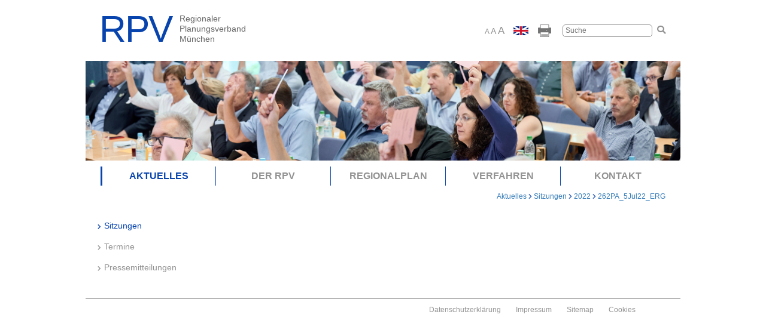

--- FILE ---
content_type: text/css; charset=utf-8
request_url: https://www.region-muenchen.com/fileadmin/region-muenchen/templates/main/css/main.css?1748266299
body_size: 2262
content:
/* www.typo3-muenchen.com styles */ 
html{}
body{font-family: Arial, sans-serif;font-size:12px;background:#fff;color:#939292;overflow-x: hidden;}

.cl{clear:left;}
.cr{clear:right;}
.cb{clear:both;}

img, embed, object, video {max-width: 100%;height: auto;width: auto;}
.embed-responsive-4by3 {padding-bottom: 72%;}
h1,h2,h3,h4,h5{padding-top:0;margin-top:0;}

.changefontsize {color:#101010;font-size:1.2em;}
.content a{color:#3969bd;}
.content a:hover{color:#939292;text-decoration:none;}
.content a.internal-link-pfeil::after{display:inline-block;font-family:FontAwesome;content: "\f054";padding-left:16px;vertical-align: middle;font-size:1.4em;color:#939292;font-weight:normal;}
.content a.internal-link-pfeil::after:hover{text-decoration:none;}
.content a.external-link-pfeil::after{display:inline-block;font-family:FontAwesome;content: "\f35d";padding-left:16px;vertical-align: baseline;font-size:1.2em;color:#939292;font-weight:normal;}
.content a.external-link-pfeil::after:hover{text-decoration:none;}
.content a.download-pfeil::after{display:inline-block;font-family:FontAwesome;content: "\f054";padding-left:16px;vertical-align: middle;font-size:1.4em;color:#939292;font-weight:normal;}
.content a.download-pfeil::after:hover{text-decoration:none;}
.content a.internal-link-dlsymbol::before{display:inline-block;font-family:FontAwesome;content: "\f019";padding-right:14px;vertical-align: middle;font-size:1.4em;color:#939292;font-weight:normal;}
.content a.internal-link-dlsymbol::before:hover{text-decoration:none;}
.content a.external-link-dlsymbol::before{display:inline-block;font-family:FontAwesome;content: "\f019";padding-right:14px;vertical-align: middle;font-size:1.4em;color:#939292;font-weight:normal;}
.content a.external-link-dlsymbol::before:hover{text-decoration:none;}
.content a.download-symbol::before{display:inline-block;font-family:FontAwesome;content: "\f019";padding-right:14px;vertical-align: middle;font-size:1.4em;color:#939292;font-weight:normal;}
.content a.download-symbol::before:hover{text-decoration:none;}
.content p,.content ul,.content ol{padding-right: 25px;}
.content h1{color:#0844ad;font-size:2em;font-weight:bold;padding-bottom:15px;}
.content h2{color:#000;font-size:1.6em;font-weight:bold;}
.content h3{color:#939292;font-size:1.2em;font-weight:bold;}
.content h4{color:#0844ad;font-size:1.6em;font-weight:bold;}
.content table{border-collapse:separate;border-spacing: 5px;margin-left:-5px;}
.content table caption{padding-left: 5px;}
.content table th,.content table td{padding:10px;}
.content table th{background-color:#e5e5e3;}
.content table td{background-color:#f2f2f0;}
.content table td:nth-child(2),.content table td:nth-child(3){text-align:center;}
.content table th:nth-child(2),.content table th:nth-child(3){text-align:center;}
.content table.tableAlignLeft td:nth-child(2),.content table.tableAlignLeft td:nth-child(3){text-align:left;}
.content figcaption{margin-bottom:20px;}
.content .ceTextalignCenter{text-align:center ! important;}
.content .ceTextalignRight{text-align:right ! important;}
.content ul.ce-menu {margin-left:0;padding-left:0; list-style-position: inside;list-style-type:none;}
.content ul.ce-menu a:hover{color:#939292;text-decoration:none;}
.content #c843 ul.ce-menu li ul{margin-left:0;padding-left:0; list-style-position: inside;list-style-type:square;color:#0844ad;}
.content #c843 ul.ce-menu li ul li ul{margin-left:0;padding-left:1.3em; list-style-position: inside;list-style-type:square;color:#939292;}
.content #c843 ul.ce-menu li ul li ul li ul{margin-left:0;padding-left:1.3em; list-style-position: inside;list-style-type:disc;color:#0844ad;}
.content #c844 ul.ce-menu {margin-left:0;padding-left:0; list-style-position: inside;list-style-type:square;color:#0844ad;}
.content #c844 ul.ce-menu li ul{margin-left:0;padding-left:1.3em; list-style-position: inside;list-style-type:square;color:#939292;}
.content #c844 ul.ce-menu li ul li ul{margin-left:0;padding-left:1.3em; list-style-position: inside;list-style-type:disc;color:#0844ad;}
.content hr{border-top: 1px solid #939292;margin-right: 25px}
.content hr.ce-div{margin-top:0px;}
.tx-ws-flexslider{margin-bottom:100px;}
.flexslider {margin: 0px; border: none; -webkit-box-shadow: none; -moz-box-shadow: none; -o-box-shadow: none; box-shadow: none; }
.flexslider ul {padding-right:0px;}
.flexslider .slides img {max-height: 525px; width: auto; max-width: 100%; margin: 0 auto;}
.flex-control-nav li{margin: 0 3px;}
.flex-control-nav li a{width:8px;height:8px;}
.flex-control-nav li a.flex-active{background-color:#3969bd;}
.wsflexslider-style2 .caption-text{display:none;}
.flex-control-paging{z-index:9999;}
.frame-type-ws_slider {padding-bottom: 4em;}
.tx-indexedsearch-browsebox {text-align:center;}
.tx-indexedsearch-browsebox li{list-style-type:none;display:inline-block;margin-right:10px;}
.tx-indexedsearch-info dt{display:inline-block;}
.tx-indexedsearch-info dd{display:inline-block;margin-right:10px;}

#cookieman-modal {padding-top: 20%;} 
#cookieman-modal #cookieman-modal-title {display:none} 
#cookieman-modal .modal-content h5#cookieman-modal-title {display:none} 
#cookieman-modal .modal-body {text-align:left ! important;} 
#cookieman-modal .modal-body button {display:none;} 
#cookieman-modal .modal-body p {margin-bottom:0; font-size: 1.4em;} 
#cookieman-modal .modal-footer {border-top: none; padding-top:0; text-align: center;} 
#cookieman-modal .modal-footer .btn-group{width: 100%} 
#cookieman-modal .modal-footer button.btn.btn-primary {width:45%; color: #fff; background-color: #0844ad; border-color: #0844ad;margin: 10px;} 
.modal-backdrop {display:none;}

@media screen and (max-width: 767px){
	#cookieman-modal {bottom:10px ! important; top: auto;}
	.col-xs-55{position:relative;min-height: 1px;padding-right:10px;padding-left:10px;width: 100%;float:left;}
	#search {padding-top:5px;padding-bottom:5px;margin-left:-5px;}
	#search form{width:100%}
	#search form input{border:1px solid #939292;padding:3px 6px;border-radius:3px;width:90%;}
	#search form button{border:0;padding:0;margin:0;background:0;}
	#search form .fa-search{font-size:1.2em;padding-left:5px;}	
	.content table{border-collapse:separate;border-spacing: 5px;width:100%;}
	body{padding-bottom:50px;}
	.nopadding{padding-left:0px ! important;padding-right:0px ! important;}
	.navbar-header{padding-left:10px;padding-right:10px;padding-top:10px;}
	a.navbrand img{padding-top:10px;width:157px;}
	nav.navbar{margin-bottom:0px;}
	.headerpic-home{margin-bottom:20px;}
	.headerpicsub{display:none;}
	.headerpicsubmobile{margin-bottom:20px;}
	.navbar-toggle{margin-right:0px;}
	.navbar-toggle .icon-bar{background-color:#939292;width: 30px;height: 3px}
	.nav > li > a:focus, .nav > li > a:hover{background:none;}
	.nav .open > a, .nav .open > a:focus, .nav .open > a:hover{background:none;}
	#navbar{background-color:#fff;}
	ul#menu{padding-left:20px;padding-right:20px;}
	#navbar li.hassub{border-bottom:1px solid #939292;list-style-type:none;padding-top:10px;padding-bottom:10px;}
	#navbar li.hassub a{display:inline-block;}
	#navbar li.hassub a.menuitem{width:85%;border-left:1px solid #0844ad;font-weight:bold;font-size:1.6rem;text-transform:uppercase;margin-bottom:5px;color:#939292;margin-left:1px;}
	#navbar li.active a.menuitem{border-left:3px solid #0844ad;color:#0844ad;}
	#navbar li.hassub a.dropdown-toggle{width:10%;font-size:2em;cursor: pointer;color:#939292;}
	.dropdown-menu > li {padding-left:18px;}
	.dropdown-menu > li > a ,.dropdown-menu > li > a:focus, .dropdown-menu > li > a:hover{background:none;color:#939292;font-weight:bold;}
	.dropdown-menu > .active {color:#0844ad;} 
	.dropdown-menu > .active > a{background: none;color:#0844ad;} 
	.dropdown-menu > .active > a:focus, .dropdown-menu > .active > a:hover{background: none;color:#0844ad;}
	.mainnavLvl3{border-top:1px solid #000;padding-top:20px;margin-top:20px;}
	.mainnavLvl3 h3{color:#0844ad;font-size:1.4em;font-weight:bold;padding-bottom:10px;}
	.sub-level-3{padding-left:0;padding-right:0}
	.sub-level-3 li{list-style-type:none;display:inline-block;padding-right:30px;padding-bottom:20px;font-size:1.4rem;}
	.sub-level-3 li a{border-left:0;color:#939292;}
	.sub-level-3 li.active a{border-left:0;color:#0844ad;}
	.tx-ws-flexslider{margin-bottom:0px;}
	.flex-control-nav {display:none;}
	footer{width:100%;position:fixed;bottom:0;left:0;height:30px;text-align:right;background-color:#fff;border-top:1px solid #939292;padding-top:7px;text-align:right;z-index:9999;}
	footer span{margin-left:25px;}
	footer span a{color:#939292;text-decoration:none;}
	footer span a:hover{color:#3969bd;text-decoration:none;}
	footer span .act{color:#3969bd;text-decoration:none;}
	footer span.footerspacer{display:inline-block;width:10px;}

}

@media screen and (min-width: 768px) {
	.col-md-15{position:relative;min-height: 1px;padding-right:10px;padding-left:10px;width: 20%;float:left;}	
	.col-md-35{position:relative;min-height: 1px;padding-right:10px;padding-left:10px;width: 60%;float:left;}	
	.col-md-45{position:relative;min-height: 1px;padding-right:10px;padding-left:10px;width: 80%;float:left;}	
	.navbar {display:none;min-height: 90px;}
	.navbar-nav{margin-top:30px;margin-left:50px;font-weight:bold;}
	.homelink img{vertical-align:top;}
	.logoHomelink{margin-left:23px;}
	#p1 .logoHomelink{margin-left:40px;}
	.logoHomelink .navbrand img{width:245px;}
	.utilities{text-align:right;padding-top:23px;padding-right:25px;}
	.utilities .utilsitembox{display:inline-block;padding-left:15px;vertical-align:middle;}
	.utilities #fontsize a{color:#939292;text-decoration:none;}
	.utilities #fontsize a:hover{color:#3969bd;text-decoration:none;}
	.utilities #fontsize #small{font-size:1em;}
	.utilities #fontsize #medium{font-size:1.2em;}
	.utilities #fontsize #large{font-size:1.4em;}
	.utilities form{display:inline-block;}
	.utilities form input{border:1px solid #939292;padding:1px 4px;border-radius:5px;width:150px;}
	.utilities form button{border:0;padding:0;margin:0;background:0;}
	.utilities form .fa-search{font-size:1.2em;padding-left:5px;}
	header .row{padding:17px 0 12px 0;}
	.headerpicsubmobile{display:none;}
	.mainnavHome{padding-top:25px;padding-bottom:25px;border-bottom:1px solid #939292;padding-right:0;}
	.mainnavHome ul li{list-style-type:none;font-weight:bold;font-size:1.6rem;text-transform:uppercase;padding-bottom:16px;}
	.mainnavHome ul li a{border-left:1px solid #0844ad;padding-left:10px;color:#939292;}
	.mainnavHome ul li a:hover{color:#3969bd;text-decoration:none;}
	.mainnavHome ul li ul {padding-left:11px;padding-top:16px;}
	.mainnavHome ul li ul li{list-style-type:none;font-weight:normal;font-size:1.4rem;text-transform:none;}
	.mainnavHome ul li ul li .fa-chevron-right{font-size:0.9rem;padding-right:5px;}
	.mainnavHome ul li ul li a{border-left:0;padding-left:0;color:#939292;}
	.mainnavSubLvl1{padding-top:10px;padding-right:24px;}
	.mainnavSubLvl1 ul li{border-left:1px solid #0844ad;list-style-type:none;font-weight:bold;font-size:1.6rem;text-transform:uppercase;padding-bottom:5px;padding-top:5px;text-align:center;}
	.mainnavSubLvl1 ul li a{color:#939292;}
	.mainnavSubLvl1 ul li.active {border-left:3px solid #0844ad;}
	.mainnavSubLvl1 ul li.active a{color:#0844ad;}
	.mainnavSubLvl1 ul li a:hover{color:#3969bd;text-decoration:none;}
	#affix1.affix {position: fixed; top:0px;margin-right: auto;margin-left: auto;z-index:9999;width:1024px;background-color:#fff ! important;}
	#affix2.affix {position: fixed; top:50px;margin-right: auto;margin-left: auto;z-index:9999;width:1024px;padding-left:4px;padding-top:14px;background-color:#fff ! important;}
	.breadcrumbmenu{text-align:right;padding-bottom:30px;padding-right:25px;color:#3969bd;}
	.breadcrumbmenu .fa-chevron-right{font-size: 0.8em;}
	.sub-level-2 {padding-left:25px;}
	.sub-level-2 li{list-style-type:none;font-weight:normal;font-size:1.4rem;text-transform:none;padding-bottom:15px;}
	#affix2.affix .sub-level-2 li{display:inline-block;list-style-type:none;font-weight:normal;font-size:1.4rem;text-transform:none;padding-bottom:0px;padding-right:25px;}
	.sub-level-2 li .fa-chevron-right{font-size:0.9rem;padding-right:5px;}
	.sub-level-2 li a{border-left:0;padding-left:0;color:#939292;}
	.sub-level-2 li.active .fa-chevron-right{font-size:0.9rem;padding-right:5px;color:#0844ad;}
	.sub-level-2 li.active a{border-left:0;padding-left:0;color:#0844ad;}
	.mainnavLvl3{padding-left:0}
	.mainnavLvl3 h3{color:#939292;font-size:1.4em;font-weight:bold;}
	.sub-level-3{padding-left:0;padding-right:0}
	.sub-level-3 li{list-style-type:none;display:inline-block;padding-right:30px;font-size:1.4rem;}
	.sub-level-3 li a{border-left:0;color:#939292;}
	.sub-level-3 li.active a{border-left:0;color:#0844ad;}
	.contentMainHome{padding-bottom:40px;padding-left:40px;padding-top:40px;font-size:1.6rem;font-weight:bold;}
	.contentMainSub{margin-bottom:25px;}
	.frame{margin-bottom:20px;}
	.rightnav{border-right:1px solid #939292;}
	.threecol2 .contentMainSub{padding-left:12px;}
	.twocol2 .contentMainSub{padding-left:12px;}
	footer{border-top:1px solid #939292;padding-bottom:35px;padding-top:10px;text-align:right;}
	footer span{margin-left:25px;}
	footer span a{color:#939292;text-decoration:none;}
	footer span a:hover{color:#3969bd;text-decoration:none;}
	footer span .act{color:#3969bd;text-decoration:none;}
	footer span.footerspacer{display:inline-block;width:50px;}
	footer .totoparrow{position:fixed;bottom:12px;left:50%;margin-left:440px;}
	.content table{padding-right:10px;width:100%}

}

@media screen and (max-width: 879px){

}

@media screen and (min-width: 992px) {
	.container {width: 1024px;}

}
@media screen and (min-width: 1200px) {

}
@media screen and (max-width: 1199px){

	
}

@media (max-device-width: 480px) and (orientation: landscape) {
	
}


--- FILE ---
content_type: text/css; charset=utf-8
request_url: https://www.region-muenchen.com/fileadmin/region-muenchen/templates/main/css/browserprint.css?1747126842
body_size: -298
content:
/* Styles für den direkten Print im Browser */

.navbar,.utilities,.headerpicsubmobile,.mainnavLvl2,.mainnavSubLvl1,.mainnavSubLvl2,.breadcrumbmenu,.footercontainer,.footermobile {display:none;}

--- FILE ---
content_type: image/svg+xml
request_url: https://www.region-muenchen.com/fileadmin/region-muenchen/templates/main/img/Logo_blau_grau_RPV_Arial_RGB.svg
body_size: 8
content:
<?xml version="1.0" encoding="UTF-8"?>
<svg xmlns="http://www.w3.org/2000/svg" id="Ebene_1" data-name="Ebene 1" viewBox="0 0 198.67 59.14">
  <defs>
    <style>.cls-1{font-size:50px;fill:#0844ad;letter-spacing:-0.03em;}.cls-1,.cls-2{font-family:ArialMT, Arial;}.cls-2{font-size:11.5px;fill:#666;}</style>
  </defs>
  <title>Logo_blau_grau_RPV_Arial_RGB</title>
  <text class="cls-1" transform="translate(0 42.91)">RPV</text>
  <text class="cls-2" transform="translate(108.6 15.34)">Regionaler<tspan x="0" y="13.8">Planungsverband</tspan><tspan x="0" y="27.6">München</tspan></text>
</svg>


--- FILE ---
content_type: application/javascript; charset=utf-8
request_url: https://www.region-muenchen.com/fileadmin/region-muenchen/templates/main/js/options.js?1747126842
body_size: -271
content:
$(document).ready(function(){
  $("#small").click(function(event){
    event.preventDefault();
    $(".changefontsize").find("p").animate({"font-size":"1em"});
    $(".changefontsize").find("li").animate({"font-size":"1em"});
    $(".changefontsize").find("td").animate({"font-size":"1em"});
  });
  $("#medium").click(function(event){
    event.preventDefault();
    $(".changefontsize").find("p").animate({"font-size":"1.2em"});
    $(".changefontsize").find("li").animate({"font-size":"1.2em"});
    $(".changefontsize").find("td").animate({"font-size":"1.2em"});
  });
  $("#large").click(function(event){
    event.preventDefault();
    $(".changefontsize").find("p").animate({"font-size":"1.4em"});
    $(".changefontsize").find("li").animate({"font-size":"1.4em"});
    $(".changefontsize").find("td").animate({"font-size":"1.4em"});
  });
	$("#fontsize").find("a").click(function() {
	$("#fontsize").find("a").removeClass("selected");
	$("#fontsize").find(this).addClass("selected");
 });
});